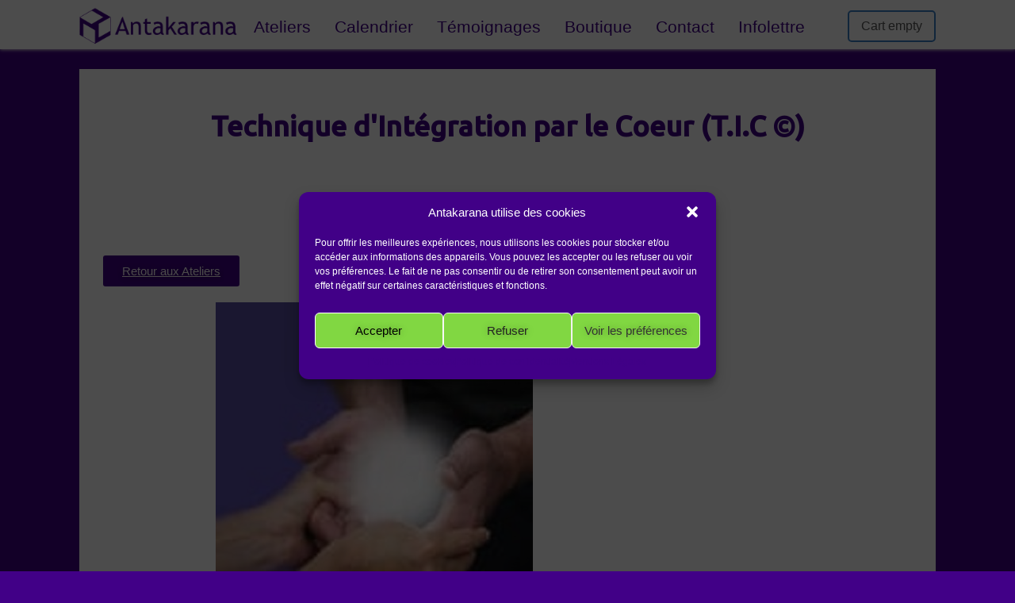

--- FILE ---
content_type: text/html; charset=UTF-8
request_url: https://antakarana.fr/technique-dintegration-par-le-coeur/
body_size: 20118
content:
<!DOCTYPE html>
<html lang="fr-FR">
<head>
	<style type="text/css"> .ttfm1{font-family: 'Open Sans';font-size:1em;line-height:1em;color:#333333;}  .ttfm2{font-family: 'Allura';font-size:1em;line-height:1em;color:#333333;}  .ttfm3{font-family: 'Oswald';font-size:1em;line-height:1em;color:#333333;}  .ttfm5{font-family: 'Open Sans';font-size:1em;line-height:1em;color:#333333;}  .ttfm7{font-family: 'Open Sans';font-size:2em;line-height:2em;color:#333333;}  .ttfm8{font-family: 'Arvo';font-size:1em;line-height:1em;color:#0c0c0c;}  .ttfm9{font-family: 'Source Sans Pro';font-size:1em;line-height:1em;color:#0c0c0c;}  .ttfm9{font-family: 'Source Sans Pro';font-size:1em;line-height:1em;color:#0c0c0c;}  .ttfm10{font-family: 'Montserrat';font-size:1em;line-height:1em;color:#0c0c0c;}  .ttfm12{font-family: 'Raleway';font-size:1em;line-height:1em;color:#0c0c0c;}  .ttfm13{font-family: 'Lato';font-size:1em;line-height:1em;color:#0c0c0c;}  .ttfm13{font-family: 'Lato';font-size:1em;line-height:1em;color:#0c0c0c;}  .ttfm14{font-family: 'Dancing Script';font-size:1em;line-height:1em;color:#0c0c0c;}  .ttfm14{font-family: 'Dancing Script';font-size:1em;line-height:1em;color:#0c0c0c;} </style>	<!--[if lt IE 9]>
	<script src="https://antakarana.fr/wp-content/themes/focusblog/js/html5/dist/html5shiv.js"></script>
	<script src="//css3-mediaqueries-js.googlecode.com/svn/trunk/css3-mediaqueries.js"></script>
	<![endif]-->
	<!--[if IE 8]>
	<link rel="stylesheet" type="text/css" href="https://antakarana.fr/wp-content/themes/focusblog/css/ie8.css"/>
	<![endif]-->
	<!--[if IE 7]>
	<link rel="stylesheet" type="text/css" href="https://antakarana.fr/wp-content/themes/focusblog/css/ie7.css"/>
	<![endif]-->
	<meta name="viewport" content="width=device-width, initial-scale=1.0"/>
	<meta charset="UTF-8">

	
			<script type="text/plain" data-service="google-analytics" data-category="statistics">
  (function(i,s,o,g,r,a,m){i['GoogleAnalyticsObject']=r;i[r]=i[r]||function(){
  (i[r].q=i[r].q||[]).push(arguments)},i[r].l=1*new Date();a=s.createElement(o),
  m=s.getElementsByTagName(o)[0];a.async=1;a.src=g;m.parentNode.insertBefore(a,m)
  })(window,document,'script','https://www.google-analytics.com/analytics.js','ga');

  ga('create', 'UA-49331957-1', 'auto');
  ga('send', 'pageview');

</script>

<!-- Facebook Pixel Code -->
<script type="text/plain" data-service="facebook" data-category="marketing">
!function(f,b,e,v,n,t,s){if(f.fbq)return;n=f.fbq=function(){n.callMethod?
n.callMethod.apply(n,arguments):n.queue.push(arguments)};if(!f._fbq)f._fbq=n;
n.push=n;n.loaded=!0;n.version='2.0';n.queue=[];t=b.createElement(e);t.async=!0;
t.src=v;s=b.getElementsByTagName(e)[0];s.parentNode.insertBefore(t,s)}(window,
document,'script','https://connect.facebook.net/en_US/fbevents.js');
fbq('init', '1857219874512116', {
em: 'insert_email_variable,'
});
fbq('track', 'PageView');
</script>
<noscript><img height="1" width="1" style="display:none"
src="https://www.facebook.com/tr?id=1857219874512116&ev=PageView&noscript=1"
/></noscript>
<!-- DO NOT MODIFY -->
<!-- End Facebook Pixel Code -->			<meta name='robots' content='index, follow, max-image-preview:large, max-snippet:-1, max-video-preview:-1' />

	<!-- This site is optimized with the Yoast SEO plugin v26.7 - https://yoast.com/wordpress/plugins/seo/ -->
	<title>Antakarana - Technique d&#039;Intégration par le Coeur</title>
	<meta name="description" content="Pour les thérapeutes et ceux qui désirent développer une plus grande ouverture du coeur et une plus grande compréhension dans l’Amour pour leurs besoins personnels." />
	<link rel="canonical" href="https://antakarana.fr/technique-dintegration-par-le-coeur/" />
	<meta property="og:locale" content="fr_FR" />
	<meta property="og:type" content="article" />
	<meta property="og:title" content="Antakarana - Technique d&#039;Intégration par le Coeur" />
	<meta property="og:description" content="Pour les thérapeutes et ceux qui désirent développer une plus grande ouverture du coeur et une plus grande compréhension dans l’Amour pour leurs besoins personnels." />
	<meta property="og:url" content="https://antakarana.fr/technique-dintegration-par-le-coeur/" />
	<meta property="og:site_name" content="Antakarana" />
	<meta property="article:publisher" content="https://www.facebook.com/antakarana" />
	<meta property="article:modified_time" content="2025-04-17T09:53:27+00:00" />
	<meta property="og:image" content="https://antakarana.fr/wp-content/uploads/2022/10/photo-accueil-2.jpg" />
	<meta property="og:image:width" content="400" />
	<meta property="og:image:height" content="400" />
	<meta property="og:image:type" content="image/jpeg" />
	<meta name="twitter:label1" content="Durée de lecture estimée" />
	<meta name="twitter:data1" content="2 minutes" />
	<script type="application/ld+json" class="yoast-schema-graph">{"@context":"https://schema.org","@graph":[{"@type":"WebPage","@id":"https://antakarana.fr/technique-dintegration-par-le-coeur/","url":"https://antakarana.fr/technique-dintegration-par-le-coeur/","name":"Antakarana - Technique d'Intégration par le Coeur","isPartOf":{"@id":"https://antakarana.fr/#website"},"primaryImageOfPage":{"@id":"https://antakarana.fr/technique-dintegration-par-le-coeur/#primaryimage"},"image":{"@id":"https://antakarana.fr/technique-dintegration-par-le-coeur/#primaryimage"},"thumbnailUrl":"https://antakarana.fr/wp-content/uploads/2022/10/photo-accueil-2.jpg","datePublished":"2023-06-13T08:40:11+00:00","dateModified":"2025-04-17T09:53:27+00:00","description":"Pour les thérapeutes et ceux qui désirent développer une plus grande ouverture du coeur et une plus grande compréhension dans l’Amour pour leurs besoins personnels.","inLanguage":"fr-FR","potentialAction":[{"@type":"ReadAction","target":["https://antakarana.fr/technique-dintegration-par-le-coeur/"]}]},{"@type":"ImageObject","inLanguage":"fr-FR","@id":"https://antakarana.fr/technique-dintegration-par-le-coeur/#primaryimage","url":"https://antakarana.fr/wp-content/uploads/2022/10/photo-accueil-2.jpg","contentUrl":"https://antakarana.fr/wp-content/uploads/2022/10/photo-accueil-2.jpg","width":400,"height":400},{"@type":"WebSite","@id":"https://antakarana.fr/#website","url":"https://antakarana.fr/","name":"Antakarana","description":"Ateliers - Formations Reiki : La Réunion, Bordeaux, Montpellier et Béziers","publisher":{"@id":"https://antakarana.fr/#organization"},"potentialAction":[{"@type":"SearchAction","target":{"@type":"EntryPoint","urlTemplate":"https://antakarana.fr/?s={search_term_string}"},"query-input":{"@type":"PropertyValueSpecification","valueRequired":true,"valueName":"search_term_string"}}],"inLanguage":"fr-FR"},{"@type":"Organization","@id":"https://antakarana.fr/#organization","name":"Antakarana","url":"https://antakarana.fr/","logo":{"@type":"ImageObject","inLanguage":"fr-FR","@id":"https://antakarana.fr/#/schema/logo/image/","url":"https://antakarana.fr/wp-content/uploads/2020/11/logo-antaka-1.jpg","contentUrl":"https://antakarana.fr/wp-content/uploads/2020/11/logo-antaka-1.jpg","width":245,"height":48,"caption":"Antakarana"},"image":{"@id":"https://antakarana.fr/#/schema/logo/image/"},"sameAs":["https://www.facebook.com/antakarana"]}]}</script>
	<!-- / Yoast SEO plugin. -->


<link rel="alternate" title="oEmbed (JSON)" type="application/json+oembed" href="https://antakarana.fr/wp-json/oembed/1.0/embed?url=https%3A%2F%2Fantakarana.fr%2Ftechnique-dintegration-par-le-coeur%2F" />
<link rel="alternate" title="oEmbed (XML)" type="text/xml+oembed" href="https://antakarana.fr/wp-json/oembed/1.0/embed?url=https%3A%2F%2Fantakarana.fr%2Ftechnique-dintegration-par-le-coeur%2F&#038;format=xml" />
<style id='wp-img-auto-sizes-contain-inline-css' type='text/css'>
img:is([sizes=auto i],[sizes^="auto," i]){contain-intrinsic-size:3000px 1500px}
/*# sourceURL=wp-img-auto-sizes-contain-inline-css */
</style>
<link rel='stylesheet' id='scap.flashblock-css' href='https://antakarana.fr/wp-content/plugins/compact-wp-audio-player/css/flashblock.css?ver=9099290a184ec65ba2f5333bb0ed91b4' type='text/css' media='all' />
<link rel='stylesheet' id='scap.player-css' href='https://antakarana.fr/wp-content/plugins/compact-wp-audio-player/css/player.css?ver=9099290a184ec65ba2f5333bb0ed91b4' type='text/css' media='all' />
<link rel='stylesheet' id='formidable-css' href='https://antakarana.fr/wp-content/plugins/formidable/css/formidableforms.css?ver=115756' type='text/css' media='all' />
<link rel='stylesheet' id='jquery.bxslider-css' href='//antakarana.fr/wp-content/plugins/testimonials-widget/includes/libraries/testimonials-widget/includes/libraries/bxslider-4/dist/jquery.bxslider.css?ver=9099290a184ec65ba2f5333bb0ed91b4' type='text/css' media='all' />
<link rel='stylesheet' id='Axl_Testimonials_Widget-css' href='//antakarana.fr/wp-content/plugins/testimonials-widget/includes/libraries/testimonials-widget/assets/css/testimonials-widget.css?ver=9099290a184ec65ba2f5333bb0ed91b4' type='text/css' media='all' />
<link rel='stylesheet' id='Axl_Testimonials_Widget_Premium-css' href='//antakarana.fr/wp-content/plugins/testimonials-widget/assets/css/testimonials-widget-premium.css?ver=9099290a184ec65ba2f5333bb0ed91b4' type='text/css' media='all' />
<link rel='stylesheet' id='hfe-widgets-style-css' href='https://antakarana.fr/wp-content/plugins/header-footer-elementor/inc/widgets-css/frontend.css?ver=2.8.1' type='text/css' media='all' />
<link rel='stylesheet' id='hfe-woo-product-grid-css' href='https://antakarana.fr/wp-content/plugins/header-footer-elementor/inc/widgets-css/woo-products.css?ver=2.8.1' type='text/css' media='all' />
<link rel='stylesheet' id='zeus-general-css' href='https://antakarana.fr/wp-content/plugins/zeus-elementor/assets/css/minified/general.min.css?ver=1.0.7' type='text/css' media='all' />
<style id='wp-emoji-styles-inline-css' type='text/css'>

	img.wp-smiley, img.emoji {
		display: inline !important;
		border: none !important;
		box-shadow: none !important;
		height: 1em !important;
		width: 1em !important;
		margin: 0 0.07em !important;
		vertical-align: -0.1em !important;
		background: none !important;
		padding: 0 !important;
	}
/*# sourceURL=wp-emoji-styles-inline-css */
</style>
<style id='classic-theme-styles-inline-css' type='text/css'>
/*! This file is auto-generated */
.wp-block-button__link{color:#fff;background-color:#32373c;border-radius:9999px;box-shadow:none;text-decoration:none;padding:calc(.667em + 2px) calc(1.333em + 2px);font-size:1.125em}.wp-block-file__button{background:#32373c;color:#fff;text-decoration:none}
/*# sourceURL=/wp-includes/css/classic-themes.min.css */
</style>
<style id='global-styles-inline-css' type='text/css'>
:root{--wp--preset--aspect-ratio--square: 1;--wp--preset--aspect-ratio--4-3: 4/3;--wp--preset--aspect-ratio--3-4: 3/4;--wp--preset--aspect-ratio--3-2: 3/2;--wp--preset--aspect-ratio--2-3: 2/3;--wp--preset--aspect-ratio--16-9: 16/9;--wp--preset--aspect-ratio--9-16: 9/16;--wp--preset--color--black: #000000;--wp--preset--color--cyan-bluish-gray: #abb8c3;--wp--preset--color--white: #ffffff;--wp--preset--color--pale-pink: #f78da7;--wp--preset--color--vivid-red: #cf2e2e;--wp--preset--color--luminous-vivid-orange: #ff6900;--wp--preset--color--luminous-vivid-amber: #fcb900;--wp--preset--color--light-green-cyan: #7bdcb5;--wp--preset--color--vivid-green-cyan: #00d084;--wp--preset--color--pale-cyan-blue: #8ed1fc;--wp--preset--color--vivid-cyan-blue: #0693e3;--wp--preset--color--vivid-purple: #9b51e0;--wp--preset--gradient--vivid-cyan-blue-to-vivid-purple: linear-gradient(135deg,rgb(6,147,227) 0%,rgb(155,81,224) 100%);--wp--preset--gradient--light-green-cyan-to-vivid-green-cyan: linear-gradient(135deg,rgb(122,220,180) 0%,rgb(0,208,130) 100%);--wp--preset--gradient--luminous-vivid-amber-to-luminous-vivid-orange: linear-gradient(135deg,rgb(252,185,0) 0%,rgb(255,105,0) 100%);--wp--preset--gradient--luminous-vivid-orange-to-vivid-red: linear-gradient(135deg,rgb(255,105,0) 0%,rgb(207,46,46) 100%);--wp--preset--gradient--very-light-gray-to-cyan-bluish-gray: linear-gradient(135deg,rgb(238,238,238) 0%,rgb(169,184,195) 100%);--wp--preset--gradient--cool-to-warm-spectrum: linear-gradient(135deg,rgb(74,234,220) 0%,rgb(151,120,209) 20%,rgb(207,42,186) 40%,rgb(238,44,130) 60%,rgb(251,105,98) 80%,rgb(254,248,76) 100%);--wp--preset--gradient--blush-light-purple: linear-gradient(135deg,rgb(255,206,236) 0%,rgb(152,150,240) 100%);--wp--preset--gradient--blush-bordeaux: linear-gradient(135deg,rgb(254,205,165) 0%,rgb(254,45,45) 50%,rgb(107,0,62) 100%);--wp--preset--gradient--luminous-dusk: linear-gradient(135deg,rgb(255,203,112) 0%,rgb(199,81,192) 50%,rgb(65,88,208) 100%);--wp--preset--gradient--pale-ocean: linear-gradient(135deg,rgb(255,245,203) 0%,rgb(182,227,212) 50%,rgb(51,167,181) 100%);--wp--preset--gradient--electric-grass: linear-gradient(135deg,rgb(202,248,128) 0%,rgb(113,206,126) 100%);--wp--preset--gradient--midnight: linear-gradient(135deg,rgb(2,3,129) 0%,rgb(40,116,252) 100%);--wp--preset--font-size--small: 13px;--wp--preset--font-size--medium: 20px;--wp--preset--font-size--large: 36px;--wp--preset--font-size--x-large: 42px;--wp--preset--spacing--20: 0.44rem;--wp--preset--spacing--30: 0.67rem;--wp--preset--spacing--40: 1rem;--wp--preset--spacing--50: 1.5rem;--wp--preset--spacing--60: 2.25rem;--wp--preset--spacing--70: 3.38rem;--wp--preset--spacing--80: 5.06rem;--wp--preset--shadow--natural: 6px 6px 9px rgba(0, 0, 0, 0.2);--wp--preset--shadow--deep: 12px 12px 50px rgba(0, 0, 0, 0.4);--wp--preset--shadow--sharp: 6px 6px 0px rgba(0, 0, 0, 0.2);--wp--preset--shadow--outlined: 6px 6px 0px -3px rgb(255, 255, 255), 6px 6px rgb(0, 0, 0);--wp--preset--shadow--crisp: 6px 6px 0px rgb(0, 0, 0);}:where(.is-layout-flex){gap: 0.5em;}:where(.is-layout-grid){gap: 0.5em;}body .is-layout-flex{display: flex;}.is-layout-flex{flex-wrap: wrap;align-items: center;}.is-layout-flex > :is(*, div){margin: 0;}body .is-layout-grid{display: grid;}.is-layout-grid > :is(*, div){margin: 0;}:where(.wp-block-columns.is-layout-flex){gap: 2em;}:where(.wp-block-columns.is-layout-grid){gap: 2em;}:where(.wp-block-post-template.is-layout-flex){gap: 1.25em;}:where(.wp-block-post-template.is-layout-grid){gap: 1.25em;}.has-black-color{color: var(--wp--preset--color--black) !important;}.has-cyan-bluish-gray-color{color: var(--wp--preset--color--cyan-bluish-gray) !important;}.has-white-color{color: var(--wp--preset--color--white) !important;}.has-pale-pink-color{color: var(--wp--preset--color--pale-pink) !important;}.has-vivid-red-color{color: var(--wp--preset--color--vivid-red) !important;}.has-luminous-vivid-orange-color{color: var(--wp--preset--color--luminous-vivid-orange) !important;}.has-luminous-vivid-amber-color{color: var(--wp--preset--color--luminous-vivid-amber) !important;}.has-light-green-cyan-color{color: var(--wp--preset--color--light-green-cyan) !important;}.has-vivid-green-cyan-color{color: var(--wp--preset--color--vivid-green-cyan) !important;}.has-pale-cyan-blue-color{color: var(--wp--preset--color--pale-cyan-blue) !important;}.has-vivid-cyan-blue-color{color: var(--wp--preset--color--vivid-cyan-blue) !important;}.has-vivid-purple-color{color: var(--wp--preset--color--vivid-purple) !important;}.has-black-background-color{background-color: var(--wp--preset--color--black) !important;}.has-cyan-bluish-gray-background-color{background-color: var(--wp--preset--color--cyan-bluish-gray) !important;}.has-white-background-color{background-color: var(--wp--preset--color--white) !important;}.has-pale-pink-background-color{background-color: var(--wp--preset--color--pale-pink) !important;}.has-vivid-red-background-color{background-color: var(--wp--preset--color--vivid-red) !important;}.has-luminous-vivid-orange-background-color{background-color: var(--wp--preset--color--luminous-vivid-orange) !important;}.has-luminous-vivid-amber-background-color{background-color: var(--wp--preset--color--luminous-vivid-amber) !important;}.has-light-green-cyan-background-color{background-color: var(--wp--preset--color--light-green-cyan) !important;}.has-vivid-green-cyan-background-color{background-color: var(--wp--preset--color--vivid-green-cyan) !important;}.has-pale-cyan-blue-background-color{background-color: var(--wp--preset--color--pale-cyan-blue) !important;}.has-vivid-cyan-blue-background-color{background-color: var(--wp--preset--color--vivid-cyan-blue) !important;}.has-vivid-purple-background-color{background-color: var(--wp--preset--color--vivid-purple) !important;}.has-black-border-color{border-color: var(--wp--preset--color--black) !important;}.has-cyan-bluish-gray-border-color{border-color: var(--wp--preset--color--cyan-bluish-gray) !important;}.has-white-border-color{border-color: var(--wp--preset--color--white) !important;}.has-pale-pink-border-color{border-color: var(--wp--preset--color--pale-pink) !important;}.has-vivid-red-border-color{border-color: var(--wp--preset--color--vivid-red) !important;}.has-luminous-vivid-orange-border-color{border-color: var(--wp--preset--color--luminous-vivid-orange) !important;}.has-luminous-vivid-amber-border-color{border-color: var(--wp--preset--color--luminous-vivid-amber) !important;}.has-light-green-cyan-border-color{border-color: var(--wp--preset--color--light-green-cyan) !important;}.has-vivid-green-cyan-border-color{border-color: var(--wp--preset--color--vivid-green-cyan) !important;}.has-pale-cyan-blue-border-color{border-color: var(--wp--preset--color--pale-cyan-blue) !important;}.has-vivid-cyan-blue-border-color{border-color: var(--wp--preset--color--vivid-cyan-blue) !important;}.has-vivid-purple-border-color{border-color: var(--wp--preset--color--vivid-purple) !important;}.has-vivid-cyan-blue-to-vivid-purple-gradient-background{background: var(--wp--preset--gradient--vivid-cyan-blue-to-vivid-purple) !important;}.has-light-green-cyan-to-vivid-green-cyan-gradient-background{background: var(--wp--preset--gradient--light-green-cyan-to-vivid-green-cyan) !important;}.has-luminous-vivid-amber-to-luminous-vivid-orange-gradient-background{background: var(--wp--preset--gradient--luminous-vivid-amber-to-luminous-vivid-orange) !important;}.has-luminous-vivid-orange-to-vivid-red-gradient-background{background: var(--wp--preset--gradient--luminous-vivid-orange-to-vivid-red) !important;}.has-very-light-gray-to-cyan-bluish-gray-gradient-background{background: var(--wp--preset--gradient--very-light-gray-to-cyan-bluish-gray) !important;}.has-cool-to-warm-spectrum-gradient-background{background: var(--wp--preset--gradient--cool-to-warm-spectrum) !important;}.has-blush-light-purple-gradient-background{background: var(--wp--preset--gradient--blush-light-purple) !important;}.has-blush-bordeaux-gradient-background{background: var(--wp--preset--gradient--blush-bordeaux) !important;}.has-luminous-dusk-gradient-background{background: var(--wp--preset--gradient--luminous-dusk) !important;}.has-pale-ocean-gradient-background{background: var(--wp--preset--gradient--pale-ocean) !important;}.has-electric-grass-gradient-background{background: var(--wp--preset--gradient--electric-grass) !important;}.has-midnight-gradient-background{background: var(--wp--preset--gradient--midnight) !important;}.has-small-font-size{font-size: var(--wp--preset--font-size--small) !important;}.has-medium-font-size{font-size: var(--wp--preset--font-size--medium) !important;}.has-large-font-size{font-size: var(--wp--preset--font-size--large) !important;}.has-x-large-font-size{font-size: var(--wp--preset--font-size--x-large) !important;}
:where(.wp-block-post-template.is-layout-flex){gap: 1.25em;}:where(.wp-block-post-template.is-layout-grid){gap: 1.25em;}
:where(.wp-block-term-template.is-layout-flex){gap: 1.25em;}:where(.wp-block-term-template.is-layout-grid){gap: 1.25em;}
:where(.wp-block-columns.is-layout-flex){gap: 2em;}:where(.wp-block-columns.is-layout-grid){gap: 2em;}
:root :where(.wp-block-pullquote){font-size: 1.5em;line-height: 1.6;}
/*# sourceURL=global-styles-inline-css */
</style>
<style id='woocommerce-inline-inline-css' type='text/css'>
.woocommerce form .form-row .required { visibility: visible; }
/*# sourceURL=woocommerce-inline-inline-css */
</style>
<link rel='stylesheet' id='mc4wp-form-themes-css' href='https://antakarana.fr/wp-content/plugins/mailchimp-for-wp/assets/css/form-themes.css?ver=4.10.9' type='text/css' media='all' />
<link rel='stylesheet' id='cmplz-general-css' href='https://antakarana.fr/wp-content/plugins/complianz-gdpr/assets/css/cookieblocker.min.css?ver=1768462441' type='text/css' media='all' />
<link rel='stylesheet' id='hfe-style-css' href='https://antakarana.fr/wp-content/plugins/header-footer-elementor/assets/css/header-footer-elementor.css?ver=2.8.1' type='text/css' media='all' />
<link rel='stylesheet' id='elementor-icons-css' href='https://antakarana.fr/wp-content/plugins/elementor/assets/lib/eicons/css/elementor-icons.min.css?ver=5.45.0' type='text/css' media='all' />
<link rel='stylesheet' id='elementor-frontend-css' href='https://antakarana.fr/wp-content/plugins/elementor/assets/css/frontend.min.css?ver=3.34.1' type='text/css' media='all' />
<link rel='stylesheet' id='elementor-post-6452-css' href='https://antakarana.fr/wp-content/uploads/elementor/css/post-6452.css?ver=1768703565' type='text/css' media='all' />
<link rel='stylesheet' id='zeus-menu-css' href='https://antakarana.fr/wp-content/plugins/zeus-elementor/assets/css/minified/menu.min.css?ver=1.0.7' type='text/css' media='all' />
<link rel='stylesheet' id='zeus-site-breadcrumbs-css' href='https://antakarana.fr/wp-content/plugins/zeus-elementor/assets/css/minified/site-breadcrumbs.min.css?ver=1.0.7' type='text/css' media='all' />
<link rel='stylesheet' id='zeus-page-title-css' href='https://antakarana.fr/wp-content/plugins/zeus-elementor/assets/css/minified/page-title.min.css?ver=1.0.7' type='text/css' media='all' />
<link rel='stylesheet' id='zeus-woo-menu-cart-css' href='https://antakarana.fr/wp-content/plugins/zeus-elementor/assets/css/minified/woo-menu-cart.min.css?ver=1.0.7' type='text/css' media='all' />
<link rel='stylesheet' id='widget-heading-css' href='https://antakarana.fr/wp-content/plugins/elementor/assets/css/widget-heading.min.css?ver=3.34.1' type='text/css' media='all' />
<link rel='stylesheet' id='widget-image-css' href='https://antakarana.fr/wp-content/plugins/elementor/assets/css/widget-image.min.css?ver=3.34.1' type='text/css' media='all' />
<link rel='stylesheet' id='elementor-post-7005-css' href='https://antakarana.fr/wp-content/uploads/elementor/css/post-7005.css?ver=1768715685' type='text/css' media='all' />
<link rel='stylesheet' id='focusblog-style-css' href='https://antakarana.fr/wp-content/themes/focusblog/style.css?ver=9099290a184ec65ba2f5333bb0ed91b4' type='text/css' media='all' />
<link rel='stylesheet' id='thrive-reset-css' href='https://antakarana.fr/wp-content/themes/focusblog/css/reset.css?ver=20120208' type='text/css' media='all' />
<link rel='stylesheet' id='thrive-main-style-css' href='https://antakarana.fr/wp-content/themes/focusblog/css/main_purple.css?ver=5566' type='text/css' media='all' />
<link rel='stylesheet' id='hfe-elementor-icons-css' href='https://antakarana.fr/wp-content/plugins/elementor/assets/lib/eicons/css/elementor-icons.min.css?ver=5.34.0' type='text/css' media='all' />
<link rel='stylesheet' id='hfe-icons-list-css' href='https://antakarana.fr/wp-content/plugins/elementor/assets/css/widget-icon-list.min.css?ver=3.24.3' type='text/css' media='all' />
<link rel='stylesheet' id='hfe-social-icons-css' href='https://antakarana.fr/wp-content/plugins/elementor/assets/css/widget-social-icons.min.css?ver=3.24.0' type='text/css' media='all' />
<link rel='stylesheet' id='hfe-social-share-icons-brands-css' href='https://antakarana.fr/wp-content/plugins/elementor/assets/lib/font-awesome/css/brands.css?ver=5.15.3' type='text/css' media='all' />
<link rel='stylesheet' id='hfe-social-share-icons-fontawesome-css' href='https://antakarana.fr/wp-content/plugins/elementor/assets/lib/font-awesome/css/fontawesome.css?ver=5.15.3' type='text/css' media='all' />
<link rel='stylesheet' id='hfe-nav-menu-icons-css' href='https://antakarana.fr/wp-content/plugins/elementor/assets/lib/font-awesome/css/solid.css?ver=5.15.3' type='text/css' media='all' />
<link rel='stylesheet' id='elementor-gf-local-prompt-css' href='https://antakarana.fr/wp-content/uploads/elementor/google-fonts/css/prompt.css?ver=1742228962' type='text/css' media='all' />
<link rel='stylesheet' id='elementor-gf-local-roboto-css' href='https://antakarana.fr/wp-content/uploads/elementor/google-fonts/css/roboto.css?ver=1742228968' type='text/css' media='all' />
<script type="text/javascript" src="https://antakarana.fr/wp-content/plugins/compact-wp-audio-player/js/soundmanager2-nodebug-jsmin.js?ver=9099290a184ec65ba2f5333bb0ed91b4" id="scap.soundmanager2-js"></script>
<script type="text/javascript" async src="https://antakarana.fr/wp-content/plugins/burst-statistics/assets/js/timeme/timeme.min.js?ver=1768462439" id="burst-timeme-js"></script>
<script type="text/javascript" async src="https://antakarana.fr/wp-content/uploads/burst/js/burst.min.js?ver=1768657945" id="burst-js"></script>
<script type="text/javascript" src="https://antakarana.fr/wp-includes/js/jquery/jquery.min.js" id="jquery-core-js"></script>
<script type="text/javascript" src="https://antakarana.fr/wp-includes/js/jquery/jquery-migrate.min.js" id="jquery-migrate-js"></script>
<script type="text/javascript" id="jquery-js-after">
/* <![CDATA[ */
!function($){"use strict";$(document).ready(function(){$(this).scrollTop()>100&&$(".hfe-scroll-to-top-wrap").removeClass("hfe-scroll-to-top-hide"),$(window).scroll(function(){$(this).scrollTop()<100?$(".hfe-scroll-to-top-wrap").fadeOut(300):$(".hfe-scroll-to-top-wrap").fadeIn(300)}),$(".hfe-scroll-to-top-wrap").on("click",function(){$("html, body").animate({scrollTop:0},300);return!1})})}(jQuery);
!function($){'use strict';$(document).ready(function(){var bar=$('.hfe-reading-progress-bar');if(!bar.length)return;$(window).on('scroll',function(){var s=$(window).scrollTop(),d=$(document).height()-$(window).height(),p=d? s/d*100:0;bar.css('width',p+'%')});});}(jQuery);
//# sourceURL=jquery-js-after
/* ]]> */
</script>
<script type="text/javascript" src="https://antakarana.fr/wp-content/plugins/woocommerce/assets/js/jquery-blockui/jquery.blockUI.min.js" id="wc-jquery-blockui-js" defer="defer" data-wp-strategy="defer"></script>
<script type="text/javascript" id="wc-add-to-cart-js-extra">
/* <![CDATA[ */
var wc_add_to_cart_params = {"ajax_url":"/wp-admin/admin-ajax.php","wc_ajax_url":"/?wc-ajax=%%endpoint%%","i18n_view_cart":"Voir le panier","cart_url":"https://antakarana.fr/panier/","is_cart":"","cart_redirect_after_add":"yes"};
//# sourceURL=wc-add-to-cart-js-extra
/* ]]> */
</script>
<script type="text/javascript" src="https://antakarana.fr/wp-content/plugins/woocommerce/assets/js/frontend/add-to-cart.min.js?ver=10.4.3" id="wc-add-to-cart-js" defer="defer" data-wp-strategy="defer"></script>
<script type="text/javascript" src="https://antakarana.fr/wp-content/plugins/woocommerce/assets/js/js-cookie/js.cookie.min.js?ver=2.1.4-wc.10.4.3" id="wc-js-cookie-js" defer="defer" data-wp-strategy="defer"></script>
<script type="text/javascript" id="woocommerce-js-extra">
/* <![CDATA[ */
var woocommerce_params = {"ajax_url":"/wp-admin/admin-ajax.php","wc_ajax_url":"/?wc-ajax=%%endpoint%%","i18n_password_show":"Afficher le mot de passe","i18n_password_hide":"Masquer le mot de passe"};
//# sourceURL=woocommerce-js-extra
/* ]]> */
</script>
<script type="text/javascript" src="https://antakarana.fr/wp-content/plugins/woocommerce/assets/js/frontend/woocommerce.min.js?ver=10.4.3" id="woocommerce-js" defer="defer" data-wp-strategy="defer"></script>
<link rel="https://api.w.org/" href="https://antakarana.fr/wp-json/" /><link rel="alternate" title="JSON" type="application/json" href="https://antakarana.fr/wp-json/wp/v2/pages/7005" /><link rel="EditURI" type="application/rsd+xml" title="RSD" href="https://antakarana.fr/xmlrpc.php?rsd" />
			<style>.cmplz-hidden {
					display: none !important;
				}</style><link href='//fonts.googleapis.com/css?family=Ubuntu:400,400italic,500' rel='stylesheet' type='text/css'>		<style type="text/css">.wp-video-shortcode {
				max-width: 100% !important;
			}body { background:#410087; }.cnt .sAs .twr { background:#410087; }.cnt article h1.entry-title a { color:#2e0070; }.cnt article h2.entry-title a { color:#2e0070; }.bSe h1 { color:#2e0070; }.bSe h2 { color:#2e0070; }.bSe h3 { color:#2e0070; }.bSe h4 { color:#2e0070; }.bSe h5 { color:#2e0070; }.bSe h6 { color:#2e0070; }.cnt p { color:#2e0070; }.cnt .bSe article { color:#2e0070; }.cnt article h1 a, .tve-woocommerce .bSe .awr .entry-title, .tve-woocommerce .bSe .awr .page-title{font-family:Ubuntu,sans-serif;}.bSe h1{font-family:Ubuntu,sans-serif;}.bSe h2,.tve-woocommerce .bSe h2{font-family:Ubuntu,sans-serif;}.bSe h3,.tve-woocommerce .bSe h3{font-family:Ubuntu,sans-serif;}.bSe h4{font-family:Ubuntu,sans-serif;}.bSe h5{font-family:Ubuntu,sans-serif;}.bSe h6{font-family:Ubuntu,sans-serif;}#text_logo{font-family:Ubuntu,sans-serif;}.bSe h1 { text-transform:none; }.bSe h2 { text-transform:none; }.cnt article h1 { font-weight:Normal; }.bSe h1 { font-weight:Normal; }.bSe h1 a { font-weight:Normal; }.bSe h2 { font-weight:Normal; }.bSe h3 { font-weight:Normal; }.bSe h4 { font-weight:Normal; }.bSe h5 { font-weight:Normal; }.bSe h5 { font-weight:Normal; }.cnt, .bp-t, .tve-woocommerce .product p, .tve-woocommerce .products p{font-family:Open Sans,sans-serif;}article strong {font-weight: bold;}.bSe h1, .bSe .entry-title { font-size:38px; }.cnt { font-size:19px; }.thrivecb { font-size:19px; }.out { font-size:19px; }.aut p { font-size:19px; }.cnt p { line-height:1.6em; }.dhgh { line-height:1.6em; }.lhgh { line-height:1.6em; }.dhgh { font-size:19px; }.lhgh { font-size:19px; }.thrivecb { line-height:1.6em; }.cnt .cmt, .cnt .acm { background-color:#410087; }.trg { border-color:#410087 transparent transparent; }.str { border-color: transparent #410087 transparent transparent; }.pgn a:hover, .pgn .dots a:hover { background-color:#410087; }.brd ul li a { color:#410087; }.bSe a { color:#410087; }.bSe h1 { text-transform:none; }.bSe .faq h4{font-family:Open Sans,sans-serif;}article strong {font-weight: bold;}header ul.menu > li > a { color:#424242; }header ul.menu > li > a:hover { color:#410087; }header ul.menu > li.h-cta > a { color:#ffffff!important; }header ul.menu > li.h-cta >a  { background:#410087; }header ul.menu > li.h-cta >a  { border-color:#410087; }header ul.menu > li.h-cta:hover > a { color:#410087!important; }header ul.menu > li.h-cta > a:hover { background:transparent; }header nav > ul > li.current_page_item > a:hover { color:#410087; }header nav > ul > li > a:active { color:#410087; }header #logo > a > img { max-width:200px; }</style>
			<noscript><style>.woocommerce-product-gallery{ opacity: 1 !important; }</style></noscript>
	<meta name="generator" content="Elementor 3.34.1; features: additional_custom_breakpoints; settings: css_print_method-external, google_font-enabled, font_display-auto">
			<style>
				.e-con.e-parent:nth-of-type(n+4):not(.e-lazyloaded):not(.e-no-lazyload),
				.e-con.e-parent:nth-of-type(n+4):not(.e-lazyloaded):not(.e-no-lazyload) * {
					background-image: none !important;
				}
				@media screen and (max-height: 1024px) {
					.e-con.e-parent:nth-of-type(n+3):not(.e-lazyloaded):not(.e-no-lazyload),
					.e-con.e-parent:nth-of-type(n+3):not(.e-lazyloaded):not(.e-no-lazyload) * {
						background-image: none !important;
					}
				}
				@media screen and (max-height: 640px) {
					.e-con.e-parent:nth-of-type(n+2):not(.e-lazyloaded):not(.e-no-lazyload),
					.e-con.e-parent:nth-of-type(n+2):not(.e-lazyloaded):not(.e-no-lazyload) * {
						background-image: none !important;
					}
				}
			</style>
			<style type="text/css" id="custom-background-css">
body.custom-background { background-color: #410087; }
</style>
	<!-- Hotjar Tracking Code for antakarana.fr -->
<script type="text/plain" data-service="hotjar" data-category="marketing">
    (function(h,o,t,j,a,r){
        h.hj=h.hj||function(){(h.hj.q=h.hj.q||[]).push(arguments)};
        h._hjSettings={hjid:375526,hjsv:5};
        a=o.getElementsByTagName('head')[0];
        r=o.createElement('script');r.async=1;
        r.src=t+h._hjSettings.hjid+j+h._hjSettings.hjsv;
        a.appendChild(r);
    })(window,document,'//static.hotjar.com/c/hotjar-','.js?sv=');
</script>		<style type="text/css" id="wp-custom-css">
			.tve_flt .tve_red.tve_cb5 .tve_cb_cnt>p {
    text-shadow: 0 1px 0 #fff;
}


header nav ul li a {
font-size:21px; padding:15px; color:#410087!important ; 
}
header .side_logo #nav_right {    vertical-align: middle;}

header nav ul li a.active, header nav>ul>li.current_page_item>a, header nav>ul>li.current_menu_item>a, header nav>ul>li.current-menu-item>a, header nav>ul>li.current-page-parent>a {color:#410087 ; 
}

header nav ul li a:hover {
text-decoration:underline 
}
#floating_menu header {padding: 1px 0; padding-top: 7px;
}
.gin .bSe .entry-title {
    font-size: 23px;
    margin-bottom: 18px;
    text-align: center;
    padding-right: 0px;
    text-transform: none;
}
.gin p {
    text-align: center;}

cnt .awr {
    padding: 35px;
    position: relative;}

.cnt article h1, .cnt article .entry-title {
    font-weight: bold;
    line-height: 1.25em;
    text-align: center;
    margin-top: 15px;
    margin-bottom: 15px;
}
.mryv .mre, .gin .mre {
    background-color: #415161;
   background-image: linear-gradient(to bottom,#3498db,#3498db,#1773b1);
    border-radius: 4px;
    box-shadow: 0 1px 0 #667483 inset;
    border: 1px solid #34b7db;
    color: #fff;
    font-size: .938em;
    padding: 12px 25px;
    text-transform: none;
    width: 120px;
    display: block;
    margin-left: auto;
    margin-right: auto;
}
.mryv .mre:hover, .gin .mre:hover {
background-image: linear-gradient(to bottom,#2980b9,#2980b9,#2980b9);
}

/** Insert your custom CSS rules here. **/


.testimonials-widget-testimonial .list-title, p {
font-family: 'Open Sans'!important;
}

.testimonials-widget-testimonial cite, .testimonials-widget-testimonial
div.credit {
    display: block;
    margin-top: 0em;
    font-size: 20px;
padding-bottom:5px!important;
}

blockquote {
    padding-left: 10px!important;
    padding-bottom: 0px!important;
padding-top: 0px!important;
font-style:italic!important;
}

.testimonials-widget-testimonial .list-title {
    margin-left: 8px!important;
}

.testimonials-widget-testimonial .ratings {
    position: relative!important;
    top: 7px!important;
    left: 10px!important;
}

.testimonials-widget-testimonial.list {
    clear: left;
    margin-bottom: 3em!important;
    border-left: 4px solid #d4d4d4!important;
    padding-left: 10px!important;
}

.testimonials-widget-testimonial div.credit  {
    text-align: left!important;
}

blockquote:before {
    content: no-open-quote!important;
}

		</style>
				</head>
<body data-rsssl=1 data-cmplz=1 class="wp-singular page-template-default page page-id-7005 custom-background wp-custom-logo wp-theme-focusblog theme-focusblog woocommerce-no-js non-logged-in ehf-template-focusblog ehf-stylesheet-focusblog tve-woo-minicart elementor-default elementor-kit-6452 elementor-page elementor-page-7005" data-burst_id="7005" data-burst_type="page">

<div class="flex-cnt">
	<div id="floating_menu" >
						<header class="" style="">
									<div class="wrp side_logo" id="head_wrp">
				<div class="h-i">
												<div id="logo" class="lg left">
								<a href="https://antakarana.fr/">
									<img src="https://antakarana.fr/wp-content/uploads/2017/02/logo.png"
									     alt="Antakarana"/>
								</a>
							</div>
												<span class="hmn left"></span>
					<div id="nav_right" class="mhl">
																									<nav class="right"><ul id="menu-menu-1" class="menu"><li  id="menu-item-7352" class="menu-item menu-item-type-post_type menu-item-object-page toplvl"><a  href="https://antakarana.fr/ateliers-2/">Ateliers</a></li>
<li  id="menu-item-116" class="menu-item menu-item-type-post_type menu-item-object-page toplvl"><a  href="https://antakarana.fr/calendrier-ateliers/">Calendrier</a></li>
<li  id="menu-item-7554" class="menu-item menu-item-type-post_type menu-item-object-page toplvl"><a  href="https://antakarana.fr/temoignages-2/">Témoignages</a></li>
<li  id="menu-item-7817" class="menu-item menu-item-type-custom menu-item-object-custom toplvl"><a  href="https://antakarana.fr/boutique-2">Boutique</a></li>
<li  id="menu-item-2136" class="menu-item menu-item-type-custom menu-item-object-custom toplvl"><a  href="https://antakarana.fr/contact-3/">Contact</a></li>
<li  id="menu-item-8108" class="menu-item menu-item-type-post_type menu-item-object-page toplvl"><a  href="https://antakarana.fr/infolettre-antakarana/">Infolettre</a></li>
<li class='mobile-mini-cart'><a href="https://antakarana.fr/panier/">0 - items</a></li></ul></nav>							<!-- Cart Dropdown -->
	<div class="mini-cart-contents">
					<a class="cart-contents-btn" href="https://antakarana.fr/panier/">Cart empty</a>
			</div>
												<div class="clear"></div>
					</div>
										<div class="clear"></div>
				</div>
			</div>
					</header>
			</div>
			<div class="wrp cnt">
		
						<div class="spr"></div>
	<section class="bSe fullWidth">

		
			
				
				<article>
		<div class="awr">
		<a class="cmt acm" href="https://antakarana.fr/technique-dintegration-par-le-coeur/#comments"
		   style='display:none;'>
			0 <span class="trg"></span>
		</a>
		
		
					<h1 class="entry-title">Technique d&rsquo;Intégration par le Coeur</h1>
		
		
						<div data-elementor-type="wp-page" data-elementor-id="7005" class="elementor elementor-7005">
						<section class="elementor-section elementor-top-section elementor-element elementor-element-6d09d75 elementor-section-boxed elementor-section-height-default elementor-section-height-default" data-id="6d09d75" data-element_type="section" data-settings="{&quot;background_background&quot;:&quot;classic&quot;}">
						<div class="elementor-container elementor-column-gap-default">
					<div class="elementor-column elementor-col-100 elementor-top-column elementor-element elementor-element-66c6bbb" data-id="66c6bbb" data-element_type="column">
			<div class="elementor-widget-wrap elementor-element-populated">
						<div class="elementor-element elementor-element-a72fad4 elementor-widget elementor-widget-heading" data-id="a72fad4" data-element_type="widget" data-widget_type="heading.default">
				<div class="elementor-widget-container">
					<h2 class="elementor-heading-title elementor-size-default">Technique d'Intégration par le Coeur (T.I.C ©)</h2>				</div>
				</div>
					</div>
		</div>
					</div>
		</section>
				<section class="elementor-section elementor-top-section elementor-element elementor-element-b929ae7 elementor-section-boxed elementor-section-height-default elementor-section-height-default" data-id="b929ae7" data-element_type="section">
						<div class="elementor-container elementor-column-gap-default">
					<div class="elementor-column elementor-col-100 elementor-top-column elementor-element elementor-element-5c08b8b" data-id="5c08b8b" data-element_type="column">
			<div class="elementor-widget-wrap elementor-element-populated">
						<div class="elementor-element elementor-element-7ce04ca elementor-widget elementor-widget-button" data-id="7ce04ca" data-element_type="widget" data-widget_type="button.default">
				<div class="elementor-widget-container">
									<div class="elementor-button-wrapper">
					<a class="elementor-button elementor-button-link elementor-size-sm" href="https://antakarana.fr/ateliers-2/">
						<span class="elementor-button-content-wrapper">
									<span class="elementor-button-text">Retour aux Ateliers</span>
					</span>
					</a>
				</div>
								</div>
				</div>
					</div>
		</div>
					</div>
		</section>
				<section class="elementor-section elementor-top-section elementor-element elementor-element-09af8ca elementor-section-boxed elementor-section-height-default elementor-section-height-default" data-id="09af8ca" data-element_type="section">
						<div class="elementor-container elementor-column-gap-default">
					<div class="elementor-column elementor-col-66 elementor-top-column elementor-element elementor-element-2fde851" data-id="2fde851" data-element_type="column">
			<div class="elementor-widget-wrap elementor-element-populated">
						<div class="elementor-element elementor-element-8b512ef elementor-widget__width-initial elementor-widget elementor-widget-image" data-id="8b512ef" data-element_type="widget" data-widget_type="image.default">
				<div class="elementor-widget-container">
															<img fetchpriority="high" decoding="async" width="400" height="400" src="https://antakarana.fr/wp-content/uploads/2022/10/photo-accueil-2.jpg" class="attachment-large size-large wp-image-6515" alt="" srcset="https://antakarana.fr/wp-content/uploads/2022/10/photo-accueil-2.jpg 400w, https://antakarana.fr/wp-content/uploads/2022/10/photo-accueil-2-91x91.jpg 91w, https://antakarana.fr/wp-content/uploads/2022/10/photo-accueil-2-100x100.jpg 100w, https://antakarana.fr/wp-content/uploads/2022/10/photo-accueil-2-294x294.jpg 294w, https://antakarana.fr/wp-content/uploads/2022/10/photo-accueil-2-300x300.jpg 300w, https://antakarana.fr/wp-content/uploads/2022/10/photo-accueil-2-150x150.jpg 150w, https://antakarana.fr/wp-content/uploads/2022/10/photo-accueil-2-65x65.jpg 65w, https://antakarana.fr/wp-content/uploads/2022/10/photo-accueil-2-220x220.jpg 220w, https://antakarana.fr/wp-content/uploads/2022/10/elementor/thumbs/photo-accueil-2-pwvn8puhsyfhb4kxeap1i4yngfc1eyi4dihzh67zkg.jpg 200w" sizes="(max-width: 400px) 100vw, 400px" />															</div>
				</div>
				<div class="elementor-element elementor-element-6808eed elementor-widget elementor-widget-text-editor" data-id="6808eed" data-element_type="widget" data-widget_type="text-editor.default">
				<div class="elementor-widget-container">
									<h3>Atelier de 4 jours – Résidentiel</h3><p>Pour les thérapeutes et ceux qui désirent développer une plus grande ouverture du coeur et une plus grande compréhension dans l’Amour pour leurs besoins personnels.</p><p>L’animateur vous<strong> </strong>enseignera la <strong><em>Technique d’Intégration au niveau du Cœur</em> (TIC ©)</strong>, une technique créée et perfectionnée par <strong>Jacques Martel</strong> depuis plus de quinze ans. Cette méthode aide à intégrer différentes situations de vie interprétées comme négatives avec un taux de réussite, dans la majorité des cas, de 80 à 100 %. Le participant acquiert ainsi la connaissance d’un savoir-faire qu’il peut utiliser comme outil de travail.</p>								</div>
				</div>
					</div>
		</div>
				<div class="elementor-column elementor-col-33 elementor-top-column elementor-element elementor-element-8271247" data-id="8271247" data-element_type="column">
			<div class="elementor-widget-wrap">
							</div>
		</div>
					</div>
		</section>
				<section class="elementor-section elementor-top-section elementor-element elementor-element-1714fad elementor-section-boxed elementor-section-height-default elementor-section-height-default" data-id="1714fad" data-element_type="section">
						<div class="elementor-container elementor-column-gap-default">
					<div class="elementor-column elementor-col-100 elementor-top-column elementor-element elementor-element-28c1759" data-id="28c1759" data-element_type="column">
			<div class="elementor-widget-wrap elementor-element-populated">
						<div class="elementor-element elementor-element-63ab122 elementor-widget elementor-widget-text-editor" data-id="63ab122" data-element_type="widget" data-widget_type="text-editor.default">
				<div class="elementor-widget-container">
									<p>Ainsi, on devient « porteur de cette connaissance » et de la <strong>Lumière</strong> qui l&rsquo;accompagne, qui parfois de façon passive et inconsciente, éclaire les gens qui nous entourent, ceux que l&rsquo;on aime, ceux qui en ont besoin et ceux qui le demandent.</p><p>Que l&rsquo;on ait comme objectif de s&rsquo;en servir lors de consultations avec d&rsquo;autres ou simplement comme enrichissement personnel, la participation à cet atelier permet de devenir le « témoin privilégié » de cette transformation et de cette transmutation au niveau du coeur par la puissance de <strong>l&rsquo;Amour</strong> qui se pratique sous nos yeux.</p>								</div>
				</div>
					</div>
		</div>
					</div>
		</section>
				<section class="elementor-section elementor-top-section elementor-element elementor-element-09d3980 elementor-section-boxed elementor-section-height-default elementor-section-height-default" data-id="09d3980" data-element_type="section">
						<div class="elementor-container elementor-column-gap-default">
					<div class="elementor-column elementor-col-100 elementor-top-column elementor-element elementor-element-3a14464" data-id="3a14464" data-element_type="column">
			<div class="elementor-widget-wrap elementor-element-populated">
						<div class="elementor-element elementor-element-72e5f0e elementor-widget elementor-widget-text-editor" data-id="72e5f0e" data-element_type="widget" data-widget_type="text-editor.default">
				<div class="elementor-widget-container">
									<p style="text-align: center;">Pour connaître les dates, lieux et horaires auquel cet atelier est programmé, consultez le <a href="https://antakarana.fr/calendrier-ateliers/">Calendrier</a> ou contactez nous via le <a href="https://antakarana.fr/contact-3">formulaire de contact</a>.</p>								</div>
				</div>
					</div>
		</div>
					</div>
		</section>
				<section class="elementor-section elementor-top-section elementor-element elementor-element-9c11fca elementor-section-boxed elementor-section-height-default elementor-section-height-default" data-id="9c11fca" data-element_type="section">
						<div class="elementor-container elementor-column-gap-default">
					<div class="elementor-column elementor-col-100 elementor-top-column elementor-element elementor-element-a66f08f" data-id="a66f08f" data-element_type="column">
			<div class="elementor-widget-wrap elementor-element-populated">
						<div class="elementor-element elementor-element-83eda49 elementor-widget elementor-widget-button" data-id="83eda49" data-element_type="widget" data-widget_type="button.default">
				<div class="elementor-widget-container">
									<div class="elementor-button-wrapper">
					<a class="elementor-button elementor-button-link elementor-size-sm" href="https://antakarana.fr/ateliers-2/">
						<span class="elementor-button-content-wrapper">
									<span class="elementor-button-text">Retour aux Ateliers</span>
					</span>
					</a>
				</div>
								</div>
				</div>
					</div>
		</div>
					</div>
		</section>
				</div>
						<div class="clear"></div>
			</div>
		</article>


<div class="spr"></div>
				
				
			
		
	</section>

	<div class="clear"></div>
	</div>
</div>
<div class="clear"></div>
<footer>
		<div class="wrp cnt">
		<section class="ftw">
					</section>

		<div class="clear"></div>
				<p class="credits">
							Copyright 2026 Antakarana.fr								</p>

	</div>
	</footer>

        <!-- 
            Lockers: user tracker for visibility filters
            OnePress, bizpanda.com
        -->
        <script>
            window.__bp_session_timeout = '900';
            window.__bp_session_freezing = 0;
            window.bizpanda||(window.bizpanda={}),window.bizpanda.bp_can_store_localy=function(){return!1},window.bizpanda.bp_ut_get_cookie=function(e){for(var n=e+"=",i=document.cookie.split(";"),o=0;o<i.length;o++){for(var t=i[o];" "==t.charAt(0);)t=t.substring(1);if(0==t.indexOf(n))return decodeURIComponent(t.substring(n.length,t.length))}return!1},window.bizpanda.bp_ut_set_cookie=function(e,n,i){var o=new Date;o.setTime(o.getTime()+24*i*60*60*1e3);var t="expires="+o.toUTCString();document.cookie=e+"="+encodeURIComponent(n)+"; "+t+"; path=/"},window.bizpanda.bp_ut_get_obj=function(e){var n=null;if(!(n=window.bizpanda.bp_can_store_localy()?window.localStorage.getItem("bp_ut_session"):window.bizpanda.bp_ut_get_cookie("bp_ut_session")))return!1;n=(n=n.replace(/\-c\-/g,",")).replace(/\-q\-/g,'"');try{n=JSON.parse(n)}catch(e){return!1}return n.started+1e3*e<(new Date).getTime()&&(n=null),n},window.bizpanda.bp_ut_set_obj=function(e,n){e.started&&window.__bp_session_freezing||(e.started=(new Date).getTime()),(e=JSON.stringify(e))&&(e=(e=e.replace(/\"/g,"-q-")).replace(/\,/g,"-c-")),window.bizpanda.bp_can_store_localy()?window.localStorage.setItem("bp_ut_session",e):window.bizpanda.bp_ut_set_cookie("bp_ut_session",e,5e3)},window.bizpanda.bp_ut_count_pageview=function(){var e=window.bizpanda.bp_ut_get_obj(window.__bp_session_timeout);e||(e={}),e.pageviews||(e.pageviews=0),0===e.pageviews&&(e.referrer=document.referrer,e.landingPage=window.location.href,e.pageviews=0),e.pageviews++,window.bizpanda.bp_ut_set_obj(e)},window.bizpanda.bp_ut_count_locker_pageview=function(){var e=window.bizpanda.bp_ut_get_obj(window.__bp_timeout);e||(e={}),e.lockerPageviews||(e.lockerPageviews=0),e.lockerPageviews++,window.bizpanda.bp_ut_set_obj(e)},window.bizpanda.bp_ut_count_pageview();
        </script>
        <!-- / -->
            <script type="speculationrules">
{"prefetch":[{"source":"document","where":{"and":[{"href_matches":"/*"},{"not":{"href_matches":["/wp-*.php","/wp-admin/*","/wp-content/uploads/*","/wp-content/*","/wp-content/plugins/*","/wp-content/themes/focusblog/*","/*\\?(.+)"]}},{"not":{"selector_matches":"a[rel~=\"nofollow\"]"}},{"not":{"selector_matches":".no-prefetch, .no-prefetch a"}}]},"eagerness":"conservative"}]}
</script>

<!-- WP Audio player plugin v1.9.15 - https://www.tipsandtricks-hq.com/wordpress-audio-music-player-plugin-4556/ -->
    <script type="text/javascript">
        soundManager.useFlashBlock = true; // optional - if used, required flashblock.css
        soundManager.url = 'https://antakarana.fr/wp-content/plugins/compact-wp-audio-player/swf/soundmanager2.swf';
        function play_mp3(flg, ids, mp3url, volume, loops)
        {
            //Check the file URL parameter value
            var pieces = mp3url.split("|");
            if (pieces.length > 1) {//We have got an .ogg file too
                mp3file = pieces[0];
                oggfile = pieces[1];
                //set the file URL to be an array with the mp3 and ogg file
                mp3url = new Array(mp3file, oggfile);
            }

            soundManager.createSound({
                id: 'btnplay_' + ids,
                volume: volume,
                url: mp3url
            });

            if (flg == 'play') {
                    soundManager.play('btnplay_' + ids, {
                    onfinish: function() {
                        if (loops == 'true') {
                            loopSound('btnplay_' + ids);
                        }
                        else {
                            document.getElementById('btnplay_' + ids).style.display = 'inline';
                            document.getElementById('btnstop_' + ids).style.display = 'none';
                        }
                    }
                });
            }
            else if (flg == 'stop') {
    //soundManager.stop('btnplay_'+ids);
                soundManager.pause('btnplay_' + ids);
            }
        }
        function show_hide(flag, ids)
        {
            if (flag == 'play') {
                document.getElementById('btnplay_' + ids).style.display = 'none';
                document.getElementById('btnstop_' + ids).style.display = 'inline';
            }
            else if (flag == 'stop') {
                document.getElementById('btnplay_' + ids).style.display = 'inline';
                document.getElementById('btnstop_' + ids).style.display = 'none';
            }
        }
        function loopSound(soundID)
        {
            window.setTimeout(function() {
                soundManager.play(soundID, {onfinish: function() {
                        loopSound(soundID);
                    }});
            }, 1);
        }
        function stop_all_tracks()
        {
            soundManager.stopAll();
            var inputs = document.getElementsByTagName("input");
            for (var i = 0; i < inputs.length; i++) {
                if (inputs[i].id.indexOf("btnplay_") == 0) {
                    inputs[i].style.display = 'inline';//Toggle the play button
                }
                if (inputs[i].id.indexOf("btnstop_") == 0) {
                    inputs[i].style.display = 'none';//Hide the stop button
                }
            }
        }
    </script>
    
<!-- Consent Management powered by Complianz | GDPR/CCPA Cookie Consent https://wordpress.org/plugins/complianz-gdpr -->
<div id="cmplz-cookiebanner-container"><div class="cmplz-cookiebanner cmplz-hidden banner-1 bottom-right-view-preferences optin cmplz-center cmplz-categories-type-view-preferences" aria-modal="true" data-nosnippet="true" role="dialog" aria-live="polite" aria-labelledby="cmplz-header-1-optin" aria-describedby="cmplz-message-1-optin">
	<div class="cmplz-header">
		<div class="cmplz-logo"></div>
		<div class="cmplz-title" id="cmplz-header-1-optin">Antakarana utilise des cookies</div>
		<div class="cmplz-close" tabindex="0" role="button" aria-label="Fermer la boîte de dialogue">
			<svg aria-hidden="true" focusable="false" data-prefix="fas" data-icon="times" class="svg-inline--fa fa-times fa-w-11" role="img" xmlns="http://www.w3.org/2000/svg" viewBox="0 0 352 512"><path fill="currentColor" d="M242.72 256l100.07-100.07c12.28-12.28 12.28-32.19 0-44.48l-22.24-22.24c-12.28-12.28-32.19-12.28-44.48 0L176 189.28 75.93 89.21c-12.28-12.28-32.19-12.28-44.48 0L9.21 111.45c-12.28 12.28-12.28 32.19 0 44.48L109.28 256 9.21 356.07c-12.28 12.28-12.28 32.19 0 44.48l22.24 22.24c12.28 12.28 32.2 12.28 44.48 0L176 322.72l100.07 100.07c12.28 12.28 32.2 12.28 44.48 0l22.24-22.24c12.28-12.28 12.28-32.19 0-44.48L242.72 256z"></path></svg>
		</div>
	</div>

	<div class="cmplz-divider cmplz-divider-header"></div>
	<div class="cmplz-body">
		<div class="cmplz-message" id="cmplz-message-1-optin">Pour offrir les meilleures expériences, nous utilisons les cookies pour stocker et/ou accéder aux informations des appareils. Vous pouvez les accepter ou les refuser ou voir vos préférences. Le fait de ne pas consentir ou de retirer son consentement peut avoir un effet négatif sur certaines caractéristiques et fonctions.</div>
		<!-- categories start -->
		<div class="cmplz-categories">
			<details class="cmplz-category cmplz-functional" >
				<summary>
						<span class="cmplz-category-header">
							<span class="cmplz-category-title">Fonctionnel</span>
							<span class='cmplz-always-active'>
								<span class="cmplz-banner-checkbox">
									<input type="checkbox"
										   id="cmplz-functional-optin"
										   data-category="cmplz_functional"
										   class="cmplz-consent-checkbox cmplz-functional"
										   size="40"
										   value="1"/>
									<label class="cmplz-label" for="cmplz-functional-optin"><span class="screen-reader-text">Fonctionnel</span></label>
								</span>
								Toujours activé							</span>
							<span class="cmplz-icon cmplz-open">
								<svg xmlns="http://www.w3.org/2000/svg" viewBox="0 0 448 512"  height="18" ><path d="M224 416c-8.188 0-16.38-3.125-22.62-9.375l-192-192c-12.5-12.5-12.5-32.75 0-45.25s32.75-12.5 45.25 0L224 338.8l169.4-169.4c12.5-12.5 32.75-12.5 45.25 0s12.5 32.75 0 45.25l-192 192C240.4 412.9 232.2 416 224 416z"/></svg>
							</span>
						</span>
				</summary>
				<div class="cmplz-description">
					<span class="cmplz-description-functional">Le stockage ou l’accès technique est strictement nécessaire dans la finalité d’intérêt légitime de permettre l’utilisation d’un service spécifique explicitement demandé par l’abonné ou l’utilisateur, ou dans le seul but d’effectuer la transmission d’une communication sur un réseau de communications électroniques.</span>
				</div>
			</details>

			<details class="cmplz-category cmplz-preferences" >
				<summary>
						<span class="cmplz-category-header">
							<span class="cmplz-category-title">Préférences</span>
							<span class="cmplz-banner-checkbox">
								<input type="checkbox"
									   id="cmplz-preferences-optin"
									   data-category="cmplz_preferences"
									   class="cmplz-consent-checkbox cmplz-preferences"
									   size="40"
									   value="1"/>
								<label class="cmplz-label" for="cmplz-preferences-optin"><span class="screen-reader-text">Préférences</span></label>
							</span>
							<span class="cmplz-icon cmplz-open">
								<svg xmlns="http://www.w3.org/2000/svg" viewBox="0 0 448 512"  height="18" ><path d="M224 416c-8.188 0-16.38-3.125-22.62-9.375l-192-192c-12.5-12.5-12.5-32.75 0-45.25s32.75-12.5 45.25 0L224 338.8l169.4-169.4c12.5-12.5 32.75-12.5 45.25 0s12.5 32.75 0 45.25l-192 192C240.4 412.9 232.2 416 224 416z"/></svg>
							</span>
						</span>
				</summary>
				<div class="cmplz-description">
					<span class="cmplz-description-preferences">Le stockage ou l’accès technique est nécessaire dans la finalité d’intérêt légitime de stocker des préférences qui ne sont pas demandées par l’abonné ou la personne utilisant le service.</span>
				</div>
			</details>

			<details class="cmplz-category cmplz-statistics" >
				<summary>
						<span class="cmplz-category-header">
							<span class="cmplz-category-title">Statistiques</span>
							<span class="cmplz-banner-checkbox">
								<input type="checkbox"
									   id="cmplz-statistics-optin"
									   data-category="cmplz_statistics"
									   class="cmplz-consent-checkbox cmplz-statistics"
									   size="40"
									   value="1"/>
								<label class="cmplz-label" for="cmplz-statistics-optin"><span class="screen-reader-text">Statistiques</span></label>
							</span>
							<span class="cmplz-icon cmplz-open">
								<svg xmlns="http://www.w3.org/2000/svg" viewBox="0 0 448 512"  height="18" ><path d="M224 416c-8.188 0-16.38-3.125-22.62-9.375l-192-192c-12.5-12.5-12.5-32.75 0-45.25s32.75-12.5 45.25 0L224 338.8l169.4-169.4c12.5-12.5 32.75-12.5 45.25 0s12.5 32.75 0 45.25l-192 192C240.4 412.9 232.2 416 224 416z"/></svg>
							</span>
						</span>
				</summary>
				<div class="cmplz-description">
					<span class="cmplz-description-statistics">Le stockage ou l’accès technique qui est utilisé exclusivement à des fins statistiques.</span>
					<span class="cmplz-description-statistics-anonymous">Le stockage ou l’accès technique qui est utilisé exclusivement dans des finalités statistiques anonymes. En l’absence d’une assignation à comparaître, d’une conformité volontaire de la part de votre fournisseur d’accès à internet ou d’enregistrements supplémentaires provenant d’une tierce partie, les informations stockées ou extraites à cette seule fin ne peuvent généralement pas être utilisées pour vous identifier.</span>
				</div>
			</details>
			<details class="cmplz-category cmplz-marketing" >
				<summary>
						<span class="cmplz-category-header">
							<span class="cmplz-category-title">Marketing</span>
							<span class="cmplz-banner-checkbox">
								<input type="checkbox"
									   id="cmplz-marketing-optin"
									   data-category="cmplz_marketing"
									   class="cmplz-consent-checkbox cmplz-marketing"
									   size="40"
									   value="1"/>
								<label class="cmplz-label" for="cmplz-marketing-optin"><span class="screen-reader-text">Marketing</span></label>
							</span>
							<span class="cmplz-icon cmplz-open">
								<svg xmlns="http://www.w3.org/2000/svg" viewBox="0 0 448 512"  height="18" ><path d="M224 416c-8.188 0-16.38-3.125-22.62-9.375l-192-192c-12.5-12.5-12.5-32.75 0-45.25s32.75-12.5 45.25 0L224 338.8l169.4-169.4c12.5-12.5 32.75-12.5 45.25 0s12.5 32.75 0 45.25l-192 192C240.4 412.9 232.2 416 224 416z"/></svg>
							</span>
						</span>
				</summary>
				<div class="cmplz-description">
					<span class="cmplz-description-marketing">Le stockage ou l’accès technique est nécessaire pour créer des profils d’utilisateurs afin d’envoyer des publicités, ou pour suivre l’utilisateur sur un site web ou sur plusieurs sites web ayant des finalités marketing similaires.</span>
				</div>
			</details>
		</div><!-- categories end -->
			</div>

	<div class="cmplz-links cmplz-information">
		<ul>
			<li><a class="cmplz-link cmplz-manage-options cookie-statement" href="#" data-relative_url="#cmplz-manage-consent-container">Gérer les options</a></li>
			<li><a class="cmplz-link cmplz-manage-third-parties cookie-statement" href="#" data-relative_url="#cmplz-cookies-overview">Gérer les services</a></li>
			<li><a class="cmplz-link cmplz-manage-vendors tcf cookie-statement" href="#" data-relative_url="#cmplz-tcf-wrapper">Gérer {vendor_count} fournisseurs</a></li>
			<li><a class="cmplz-link cmplz-external cmplz-read-more-purposes tcf" target="_blank" rel="noopener noreferrer nofollow" href="https://cookiedatabase.org/tcf/purposes/" aria-label="En savoir plus sur les finalités de TCF de la base de données de cookies">En savoir plus sur ces finalités</a></li>
		</ul>
			</div>

	<div class="cmplz-divider cmplz-footer"></div>

	<div class="cmplz-buttons">
		<button class="cmplz-btn cmplz-accept">Accepter</button>
		<button class="cmplz-btn cmplz-deny">Refuser</button>
		<button class="cmplz-btn cmplz-view-preferences">Voir les préférences</button>
		<button class="cmplz-btn cmplz-save-preferences">Enregistrer les préférences</button>
		<a class="cmplz-btn cmplz-manage-options tcf cookie-statement" href="#" data-relative_url="#cmplz-manage-consent-container">Voir les préférences</a>
			</div>

	
	<div class="cmplz-documents cmplz-links">
		<ul>
			<li><a class="cmplz-link cookie-statement" href="#" data-relative_url="">{title}</a></li>
			<li><a class="cmplz-link privacy-statement" href="#" data-relative_url="">{title}</a></li>
			<li><a class="cmplz-link impressum" href="#" data-relative_url="">{title}</a></li>
		</ul>
			</div>
</div>
</div>
					<div id="cmplz-manage-consent" data-nosnippet="true"><button class="cmplz-btn cmplz-hidden cmplz-manage-consent manage-consent-1">Gérer le consentement</button>

</div>			<script>
				const lazyloadRunObserver = () => {
					const lazyloadBackgrounds = document.querySelectorAll( `.e-con.e-parent:not(.e-lazyloaded)` );
					const lazyloadBackgroundObserver = new IntersectionObserver( ( entries ) => {
						entries.forEach( ( entry ) => {
							if ( entry.isIntersecting ) {
								let lazyloadBackground = entry.target;
								if( lazyloadBackground ) {
									lazyloadBackground.classList.add( 'e-lazyloaded' );
								}
								lazyloadBackgroundObserver.unobserve( entry.target );
							}
						});
					}, { rootMargin: '200px 0px 200px 0px' } );
					lazyloadBackgrounds.forEach( ( lazyloadBackground ) => {
						lazyloadBackgroundObserver.observe( lazyloadBackground );
					} );
				};
				const events = [
					'DOMContentLoaded',
					'elementor/lazyload/observe',
				];
				events.forEach( ( event ) => {
					document.addEventListener( event, lazyloadRunObserver );
				} );
			</script>
				<script type='text/javascript'>
		(function () {
			var c = document.body.className;
			c = c.replace(/woocommerce-no-js/, 'woocommerce-js');
			document.body.className = c;
		})();
	</script>
	<link rel='stylesheet' id='wc-blocks-style-css' href='https://antakarana.fr/wp-content/plugins/woocommerce/assets/client/blocks/wc-blocks.css?ver=wc-10.4.3' type='text/css' media='all' />
<script type="text/javascript" src="https://antakarana.fr/wp-content/plugins/elementor/assets/js/webpack.runtime.min.js?ver=3.34.1" id="elementor-webpack-runtime-js"></script>
<script type="text/javascript" src="https://antakarana.fr/wp-content/plugins/elementor/assets/js/frontend-modules.min.js?ver=3.34.1" id="elementor-frontend-modules-js"></script>
<script type="text/javascript" src="https://antakarana.fr/wp-includes/js/jquery/ui/core.min.js" id="jquery-ui-core-js"></script>
<script type="text/javascript" id="elementor-frontend-js-before">
/* <![CDATA[ */
var elementorFrontendConfig = {"environmentMode":{"edit":false,"wpPreview":false,"isScriptDebug":false},"i18n":{"shareOnFacebook":"Partager sur Facebook","shareOnTwitter":"Partager sur Twitter","pinIt":"L\u2019\u00e9pingler","download":"T\u00e9l\u00e9charger","downloadImage":"T\u00e9l\u00e9charger une image","fullscreen":"Plein \u00e9cran","zoom":"Zoom","share":"Partager","playVideo":"Lire la vid\u00e9o","previous":"Pr\u00e9c\u00e9dent","next":"Suivant","close":"Fermer","a11yCarouselPrevSlideMessage":"Diapositive pr\u00e9c\u00e9dente","a11yCarouselNextSlideMessage":"Diapositive suivante","a11yCarouselFirstSlideMessage":"Ceci est la premi\u00e8re diapositive","a11yCarouselLastSlideMessage":"Ceci est la derni\u00e8re diapositive","a11yCarouselPaginationBulletMessage":"Aller \u00e0 la diapositive"},"is_rtl":false,"breakpoints":{"xs":0,"sm":480,"md":768,"lg":1025,"xl":1440,"xxl":1600},"responsive":{"breakpoints":{"mobile":{"label":"Portrait mobile","value":767,"default_value":767,"direction":"max","is_enabled":true},"mobile_extra":{"label":"Mobile Paysage","value":880,"default_value":880,"direction":"max","is_enabled":false},"tablet":{"label":"Tablette en mode portrait","value":1024,"default_value":1024,"direction":"max","is_enabled":true},"tablet_extra":{"label":"Tablette en mode paysage","value":1200,"default_value":1200,"direction":"max","is_enabled":false},"laptop":{"label":"Portable","value":1366,"default_value":1366,"direction":"max","is_enabled":false},"widescreen":{"label":"\u00c9cran large","value":2400,"default_value":2400,"direction":"min","is_enabled":false}},"hasCustomBreakpoints":false},"version":"3.34.1","is_static":false,"experimentalFeatures":{"additional_custom_breakpoints":true,"container":true,"nested-elements":true,"home_screen":true,"global_classes_should_enforce_capabilities":true,"e_variables":true,"cloud-library":true,"e_opt_in_v4_page":true,"e_interactions":true,"import-export-customization":true},"urls":{"assets":"https:\/\/antakarana.fr\/wp-content\/plugins\/elementor\/assets\/","ajaxurl":"https:\/\/antakarana.fr\/wp-admin\/admin-ajax.php","uploadUrl":"https:\/\/antakarana.fr\/wp-content\/uploads"},"nonces":{"floatingButtonsClickTracking":"28cc9405ea"},"swiperClass":"swiper","settings":{"page":[],"editorPreferences":[]},"kit":{"body_background_background":"classic","active_breakpoints":["viewport_mobile","viewport_tablet"],"global_image_lightbox":"yes","lightbox_enable_counter":"yes","lightbox_enable_fullscreen":"yes","lightbox_enable_zoom":"yes","lightbox_enable_share":"yes","lightbox_title_src":"title","lightbox_description_src":"description"},"post":{"id":7005,"title":"Antakarana%20-%20Technique%20d%27Int%C3%A9gration%20par%20le%20Coeur","excerpt":"","featuredImage":false}};
//# sourceURL=elementor-frontend-js-before
/* ]]> */
</script>
<script type="text/javascript" src="https://antakarana.fr/wp-content/plugins/elementor/assets/js/frontend.min.js?ver=3.34.1" id="elementor-frontend-js"></script>
<script type="text/javascript" id="thrive-main-script-js-extra">
/* <![CDATA[ */
var ThriveApp = {"ajax_url":"https://antakarana.fr/wp-admin/admin-ajax.php","lazy_load_comments":"0","comments_loaded":"0","theme_uri":"https://antakarana.fr/wp-content/themes/focusblog","translations":{"ProductDetails":"Product Details"}};
//# sourceURL=thrive-main-script-js-extra
/* ]]> */
</script>
<script type="text/javascript" src="https://antakarana.fr/wp-content/themes/focusblog/js/script.min.js?ver=9099290a184ec65ba2f5333bb0ed91b4" id="thrive-main-script-js"></script>
<script type="text/javascript" id="tve-dash-frontend-js-extra">
/* <![CDATA[ */
var tve_dash_front = {"ajaxurl":"https://antakarana.fr/wp-admin/admin-ajax.php","force_ajax_send":"1","is_crawler":"","recaptcha":[],"post_id":"7005"};
//# sourceURL=tve-dash-frontend-js-extra
/* ]]> */
</script>
<script type="text/javascript" src="https://antakarana.fr/wp-content/themes/focusblog/thrive-dashboard/js/dist/frontend.min.js?ver=3.4.1" id="tve-dash-frontend-js"></script>
<script type="text/javascript" id="thrive-appr-main-script-js-extra">
/* <![CDATA[ */
var ThriveApprentice = {"ajax_url":"https://antakarana.fr/wp-admin/admin-ajax.php","current_post_id":"7005","lang":{"remove_from_fav":"Remove from Favorites","add_to_fav":"Mark as Favorite"},"progress_status":{"new":"new","started":"started","completed":"completed"}};
//# sourceURL=thrive-appr-main-script-js-extra
/* ]]> */
</script>
<script type="text/javascript" src="https://antakarana.fr/wp-content/themes/focusblog/appr/js/thrive-apprentice.js?ver=9099290a184ec65ba2f5333bb0ed91b4" id="thrive-appr-main-script-js"></script>
<script type="text/javascript" src="https://antakarana.fr/wp-content/plugins/woocommerce/assets/js/sourcebuster/sourcebuster.min.js?ver=10.4.3" id="sourcebuster-js-js"></script>
<script type="text/javascript" id="wc-order-attribution-js-extra">
/* <![CDATA[ */
var wc_order_attribution = {"params":{"lifetime":1.0e-5,"session":30,"base64":false,"ajaxurl":"https://antakarana.fr/wp-admin/admin-ajax.php","prefix":"wc_order_attribution_","allowTracking":true},"fields":{"source_type":"current.typ","referrer":"current_add.rf","utm_campaign":"current.cmp","utm_source":"current.src","utm_medium":"current.mdm","utm_content":"current.cnt","utm_id":"current.id","utm_term":"current.trm","utm_source_platform":"current.plt","utm_creative_format":"current.fmt","utm_marketing_tactic":"current.tct","session_entry":"current_add.ep","session_start_time":"current_add.fd","session_pages":"session.pgs","session_count":"udata.vst","user_agent":"udata.uag"}};
//# sourceURL=wc-order-attribution-js-extra
/* ]]> */
</script>
<script type="text/javascript" src="https://antakarana.fr/wp-content/plugins/woocommerce/assets/js/frontend/order-attribution.min.js?ver=10.4.3" id="wc-order-attribution-js"></script>
<script type="text/javascript" id="cmplz-cookiebanner-js-extra">
/* <![CDATA[ */
var complianz = {"prefix":"cmplz_","user_banner_id":"1","set_cookies":[],"block_ajax_content":"","banner_version":"24","version":"7.4.4.2","store_consent":"","do_not_track_enabled":"1","consenttype":"optin","region":"eu","geoip":"","dismiss_timeout":"","disable_cookiebanner":"","soft_cookiewall":"1","dismiss_on_scroll":"","cookie_expiry":"365","url":"https://antakarana.fr/wp-json/complianz/v1/","locale":"lang=fr&locale=fr_FR","set_cookies_on_root":"","cookie_domain":"","current_policy_id":"55","cookie_path":"/","categories":{"statistics":"statistiques","marketing":"marketing"},"tcf_active":"","placeholdertext":"Cliquez pour accepter les cookies {category} et activer ce contenu","css_file":"https://antakarana.fr/wp-content/uploads/complianz/css/banner-{banner_id}-{type}.css?v=24","page_links":{"eu":{"cookie-statement":{"title":"Politique de cookies ","url":"https://antakarana.fr/politique-de-cookies-ue/"},"privacy-statement":{"title":"Politique de confidentialit\u00e9","url":"https://antakarana.fr/politique-de-confidentialite/"},"impressum":{"title":"Mentions L\u00e9gales","url":"https://antakarana.fr/mentions-legales/"}},"us":{"impressum":{"title":"Mentions L\u00e9gales","url":"https://antakarana.fr/mentions-legales/"}},"uk":{"impressum":{"title":"Mentions L\u00e9gales","url":"https://antakarana.fr/mentions-legales/"}},"ca":{"impressum":{"title":"Mentions L\u00e9gales","url":"https://antakarana.fr/mentions-legales/"}},"au":{"impressum":{"title":"Mentions L\u00e9gales","url":"https://antakarana.fr/mentions-legales/"}},"za":{"impressum":{"title":"Mentions L\u00e9gales","url":"https://antakarana.fr/mentions-legales/"}},"br":{"impressum":{"title":"Mentions L\u00e9gales","url":"https://antakarana.fr/mentions-legales/"}}},"tm_categories":"","forceEnableStats":"","preview":"","clean_cookies":"","aria_label":"Cliquez pour accepter les cookies {category} et activer ce contenu"};
//# sourceURL=cmplz-cookiebanner-js-extra
/* ]]> */
</script>
<script defer type="text/javascript" src="https://antakarana.fr/wp-content/plugins/complianz-gdpr/cookiebanner/js/complianz.min.js?ver=1768462443" id="cmplz-cookiebanner-js"></script>
<script type="text/javascript" id="cmplz-cookiebanner-js-after">
/* <![CDATA[ */
		
			function ensure_complianz_is_loaded() {
				let timeout = 30000000; // 30 seconds
				let start = Date.now();
				return new Promise(wait_for_complianz);

				function wait_for_complianz(resolve, reject) {
					if (window.cmplz_get_cookie) // if complianz is loaded, resolve the promise
						resolve(window.cmplz_get_cookie);
					else if (timeout && (Date.now() - start) >= timeout)
						reject(new Error("timeout"));
					else
						setTimeout(wait_for_complianz.bind(this, resolve, reject), 30);
				}
			}

			// This runs the promise code
			ensure_complianz_is_loaded().then(function(){

							  		// cookieless tracking is disabled
					document.addEventListener("cmplz_cookie_warning_loaded", function(consentData) {
						let region = consentData.detail;
						if (region !== 'uk') {
							let scriptElements = document.querySelectorAll('script[data-service="burst"]');
							scriptElements.forEach(obj => {
								if (obj.classList.contains('cmplz-activated') || obj.getAttribute('type') === 'text/javascript') {
									return;
								}
								obj.classList.add('cmplz-activated');
								let src = obj.getAttribute('src');
								if (src) {
									obj.setAttribute('type', 'text/javascript');
									cmplz_run_script(src, 'statistics', 'src');
									obj.parentNode.removeChild(obj);
								}
							});
						}
					});
					document.addEventListener("cmplz_run_after_all_scripts", cmplz_burst_fire_domContentLoadedEvent);

					function cmplz_burst_fire_domContentLoadedEvent() {
						let event = new CustomEvent('burst_fire_hit');
						document.dispatchEvent(event);
					}
							});
		
		
    
		if ('undefined' != typeof window.jQuery) {
			jQuery(document).ready(function ($) {
				$(document).on('elementor/popup/show', () => {
					let rev_cats = cmplz_categories.reverse();
					for (let key in rev_cats) {
						if (rev_cats.hasOwnProperty(key)) {
							let category = cmplz_categories[key];
							if (cmplz_has_consent(category)) {
								document.querySelectorAll('[data-category="' + category + '"]').forEach(obj => {
									cmplz_remove_placeholder(obj);
								});
							}
						}
					}

					let services = cmplz_get_services_on_page();
					for (let key in services) {
						if (services.hasOwnProperty(key)) {
							let service = services[key].service;
							let category = services[key].category;
							if (cmplz_has_service_consent(service, category)) {
								document.querySelectorAll('[data-service="' + service + '"]').forEach(obj => {
									cmplz_remove_placeholder(obj);
								});
							}
						}
					}
				});
			});
		}
    
    
		
			document.addEventListener("cmplz_enable_category", function(consentData) {
				var category = consentData.detail.category;
				var services = consentData.detail.services;
				var blockedContentContainers = [];
				let selectorVideo = '.cmplz-elementor-widget-video-playlist[data-category="'+category+'"],.elementor-widget-video[data-category="'+category+'"]';
				let selectorGeneric = '[data-cmplz-elementor-href][data-category="'+category+'"]';
				for (var skey in services) {
					if (services.hasOwnProperty(skey)) {
						let service = skey;
						selectorVideo +=',.cmplz-elementor-widget-video-playlist[data-service="'+service+'"],.elementor-widget-video[data-service="'+service+'"]';
						selectorGeneric +=',[data-cmplz-elementor-href][data-service="'+service+'"]';
					}
				}
				document.querySelectorAll(selectorVideo).forEach(obj => {
					let elementService = obj.getAttribute('data-service');
					if ( cmplz_is_service_denied(elementService) ) {
						return;
					}
					if (obj.classList.contains('cmplz-elementor-activated')) return;
					obj.classList.add('cmplz-elementor-activated');

					if ( obj.hasAttribute('data-cmplz_elementor_widget_type') ){
						let attr = obj.getAttribute('data-cmplz_elementor_widget_type');
						obj.classList.removeAttribute('data-cmplz_elementor_widget_type');
						obj.classList.setAttribute('data-widget_type', attr);
					}
					if (obj.classList.contains('cmplz-elementor-widget-video-playlist')) {
						obj.classList.remove('cmplz-elementor-widget-video-playlist');
						obj.classList.add('elementor-widget-video-playlist');
					}
					obj.setAttribute('data-settings', obj.getAttribute('data-cmplz-elementor-settings'));
					blockedContentContainers.push(obj);
				});

				document.querySelectorAll(selectorGeneric).forEach(obj => {
					let elementService = obj.getAttribute('data-service');
					if ( cmplz_is_service_denied(elementService) ) {
						return;
					}
					if (obj.classList.contains('cmplz-elementor-activated')) return;

					if (obj.classList.contains('cmplz-fb-video')) {
						obj.classList.remove('cmplz-fb-video');
						obj.classList.add('fb-video');
					}

					obj.classList.add('cmplz-elementor-activated');
					obj.setAttribute('data-href', obj.getAttribute('data-cmplz-elementor-href'));
					blockedContentContainers.push(obj.closest('.elementor-widget'));
				});

				/**
				 * Trigger the widgets in Elementor
				 */
				for (var key in blockedContentContainers) {
					if (blockedContentContainers.hasOwnProperty(key) && blockedContentContainers[key] !== undefined) {
						let blockedContentContainer = blockedContentContainers[key];
						if (elementorFrontend.elementsHandler) {
							elementorFrontend.elementsHandler.runReadyTrigger(blockedContentContainer)
						}
						var cssIndex = blockedContentContainer.getAttribute('data-placeholder_class_index');
						blockedContentContainer.classList.remove('cmplz-blocked-content-container');
						blockedContentContainer.classList.remove('cmplz-placeholder-' + cssIndex);
					}
				}

			});
		
		

		window.uetq = window.uetq || [];
		window.uetq.push('consent', 'default', {
			'ad_storage': 'denied'
		});

		document.addEventListener('cmplz_fire_categories', function(e) {
			var consentedCategories = e.detail.categories;
			let marketing = 'denied';
			if (cmplz_in_array('marketing', consentedCategories)) {
				marketing = 'granted';
			}
			window.uetq.push('consent', 'update', {
				'ad_storage': marketing
			});
		});

		document.addEventListener('cmplz_revoke', function(e) {
			window.uetq.push('consent', 'update', {
				'ad_storage': 'denied'
			});
		});
	

	let cmplzBlockedContent = document.querySelector('.cmplz-blocked-content-notice');
	if ( cmplzBlockedContent) {
	        cmplzBlockedContent.addEventListener('click', function(event) {
            event.stopPropagation();
        });
	}
    
//# sourceURL=cmplz-cookiebanner-js-after
/* ]]> */
</script>
<script id="wp-emoji-settings" type="application/json">
{"baseUrl":"https://s.w.org/images/core/emoji/17.0.2/72x72/","ext":".png","svgUrl":"https://s.w.org/images/core/emoji/17.0.2/svg/","svgExt":".svg","source":{"concatemoji":"https://antakarana.fr/wp-includes/js/wp-emoji-release.min.js?ver=9099290a184ec65ba2f5333bb0ed91b4"}}
</script>
<script type="module">
/* <![CDATA[ */
/*! This file is auto-generated */
const a=JSON.parse(document.getElementById("wp-emoji-settings").textContent),o=(window._wpemojiSettings=a,"wpEmojiSettingsSupports"),s=["flag","emoji"];function i(e){try{var t={supportTests:e,timestamp:(new Date).valueOf()};sessionStorage.setItem(o,JSON.stringify(t))}catch(e){}}function c(e,t,n){e.clearRect(0,0,e.canvas.width,e.canvas.height),e.fillText(t,0,0);t=new Uint32Array(e.getImageData(0,0,e.canvas.width,e.canvas.height).data);e.clearRect(0,0,e.canvas.width,e.canvas.height),e.fillText(n,0,0);const a=new Uint32Array(e.getImageData(0,0,e.canvas.width,e.canvas.height).data);return t.every((e,t)=>e===a[t])}function p(e,t){e.clearRect(0,0,e.canvas.width,e.canvas.height),e.fillText(t,0,0);var n=e.getImageData(16,16,1,1);for(let e=0;e<n.data.length;e++)if(0!==n.data[e])return!1;return!0}function u(e,t,n,a){switch(t){case"flag":return n(e,"\ud83c\udff3\ufe0f\u200d\u26a7\ufe0f","\ud83c\udff3\ufe0f\u200b\u26a7\ufe0f")?!1:!n(e,"\ud83c\udde8\ud83c\uddf6","\ud83c\udde8\u200b\ud83c\uddf6")&&!n(e,"\ud83c\udff4\udb40\udc67\udb40\udc62\udb40\udc65\udb40\udc6e\udb40\udc67\udb40\udc7f","\ud83c\udff4\u200b\udb40\udc67\u200b\udb40\udc62\u200b\udb40\udc65\u200b\udb40\udc6e\u200b\udb40\udc67\u200b\udb40\udc7f");case"emoji":return!a(e,"\ud83e\u1fac8")}return!1}function f(e,t,n,a){let r;const o=(r="undefined"!=typeof WorkerGlobalScope&&self instanceof WorkerGlobalScope?new OffscreenCanvas(300,150):document.createElement("canvas")).getContext("2d",{willReadFrequently:!0}),s=(o.textBaseline="top",o.font="600 32px Arial",{});return e.forEach(e=>{s[e]=t(o,e,n,a)}),s}function r(e){var t=document.createElement("script");t.src=e,t.defer=!0,document.head.appendChild(t)}a.supports={everything:!0,everythingExceptFlag:!0},new Promise(t=>{let n=function(){try{var e=JSON.parse(sessionStorage.getItem(o));if("object"==typeof e&&"number"==typeof e.timestamp&&(new Date).valueOf()<e.timestamp+604800&&"object"==typeof e.supportTests)return e.supportTests}catch(e){}return null}();if(!n){if("undefined"!=typeof Worker&&"undefined"!=typeof OffscreenCanvas&&"undefined"!=typeof URL&&URL.createObjectURL&&"undefined"!=typeof Blob)try{var e="postMessage("+f.toString()+"("+[JSON.stringify(s),u.toString(),c.toString(),p.toString()].join(",")+"));",a=new Blob([e],{type:"text/javascript"});const r=new Worker(URL.createObjectURL(a),{name:"wpTestEmojiSupports"});return void(r.onmessage=e=>{i(n=e.data),r.terminate(),t(n)})}catch(e){}i(n=f(s,u,c,p))}t(n)}).then(e=>{for(const n in e)a.supports[n]=e[n],a.supports.everything=a.supports.everything&&a.supports[n],"flag"!==n&&(a.supports.everythingExceptFlag=a.supports.everythingExceptFlag&&a.supports[n]);var t;a.supports.everythingExceptFlag=a.supports.everythingExceptFlag&&!a.supports.flag,a.supports.everything||((t=a.source||{}).concatemoji?r(t.concatemoji):t.wpemoji&&t.twemoji&&(r(t.twemoji),r(t.wpemoji)))});
//# sourceURL=https://antakarana.fr/wp-includes/js/wp-emoji-loader.min.js
/* ]]> */
</script>
				<script type="text/plain" data-service="google-analytics" data-category="statistics" async data-category="statistics"
						data-cmplz-src="https://www.googletagmanager.com/gtag/js?id=UA-49331957-1"></script><!-- Statistics script Complianz GDPR/CCPA -->
						<script type="text/plain"							data-category="statistics">window['gtag_enable_tcf_support'] = false;
window.dataLayer = window.dataLayer || [];
function gtag(){dataLayer.push(arguments);}
gtag('js', new Date());
gtag('config', 'UA-49331957-1', {
	cookie_flags:'secure;samesite=none',
	'anonymize_ip': true
});
</script></body>
</html>
<!-- Dynamic page generated in 0.831 seconds. -->
<!-- Cached page generated by WP-Super-Cache on 2026-01-18 06:54:45 -->

<!-- super cache -->

--- FILE ---
content_type: text/css
request_url: https://antakarana.fr/wp-content/uploads/elementor/css/post-7005.css?ver=1768715685
body_size: 434
content:
.elementor-7005 .elementor-element.elementor-element-6d09d75:not(.elementor-motion-effects-element-type-background), .elementor-7005 .elementor-element.elementor-element-6d09d75 > .elementor-motion-effects-container > .elementor-motion-effects-layer{background-color:#FFFFFF;}.elementor-7005 .elementor-element.elementor-element-6d09d75{transition:background 0.3s, border 0.3s, border-radius 0.3s, box-shadow 0.3s;margin-top:0px;margin-bottom:0px;padding:25px 0px 25px 0px;}.elementor-7005 .elementor-element.elementor-element-6d09d75 > .elementor-background-overlay{transition:background 0.3s, border-radius 0.3s, opacity 0.3s;}.elementor-7005 .elementor-element.elementor-element-a72fad4{text-align:center;}.elementor-7005 .elementor-element.elementor-element-a72fad4 .elementor-heading-title{font-weight:bold;color:#410087;}.elementor-7005 .elementor-element.elementor-element-b929ae7{margin-top:100px;margin-bottom:0px;}.elementor-7005 .elementor-element.elementor-element-7ce04ca .elementor-button{background-color:#410087;}.elementor-7005 .elementor-element.elementor-element-09af8ca{padding:0px 15px 0px 15px;}.elementor-7005 .elementor-element.elementor-element-8b512ef{width:var( --container-widget-width, 102.143% );max-width:102.143%;--container-widget-width:102.143%;--container-widget-flex-grow:0;}.elementor-7005 .elementor-element.elementor-element-6808eed{text-align:justify;}.elementor-7005 .elementor-element.elementor-element-1714fad{padding:0px 15px 0px 15px;}.elementor-7005 .elementor-element.elementor-element-63ab122{text-align:justify;}.elementor-7005 .elementor-element.elementor-element-09d3980{margin-top:37px;margin-bottom:37px;padding:0px 170px 0px 170px;}.elementor-7005 .elementor-element.elementor-element-72e5f0e{line-height:4px;}.elementor-7005 .elementor-element.elementor-element-9c11fca{margin-top:0px;margin-bottom:0px;padding:0px 0px 0px 0px;}.elementor-7005 .elementor-element.elementor-element-83eda49 .elementor-button{background-color:#410087;}:root{--page-title-display:none;}@media(max-width:767px){.elementor-7005 .elementor-element.elementor-element-6d09d75{margin-top:0px;margin-bottom:0px;padding:50px 0px 50px 0px;}.elementor-7005 .elementor-element.elementor-element-b929ae7{margin-top:0px;margin-bottom:0px;padding:0px 0px 0px 0px;}.elementor-7005 .elementor-element.elementor-element-09af8ca{padding:0px 0px 0px 0px;}.elementor-7005 .elementor-element.elementor-element-1714fad{padding:0px 0px 0px 0px;}.elementor-7005 .elementor-element.elementor-element-09d3980{padding:0px 0px 0px 0px;}}